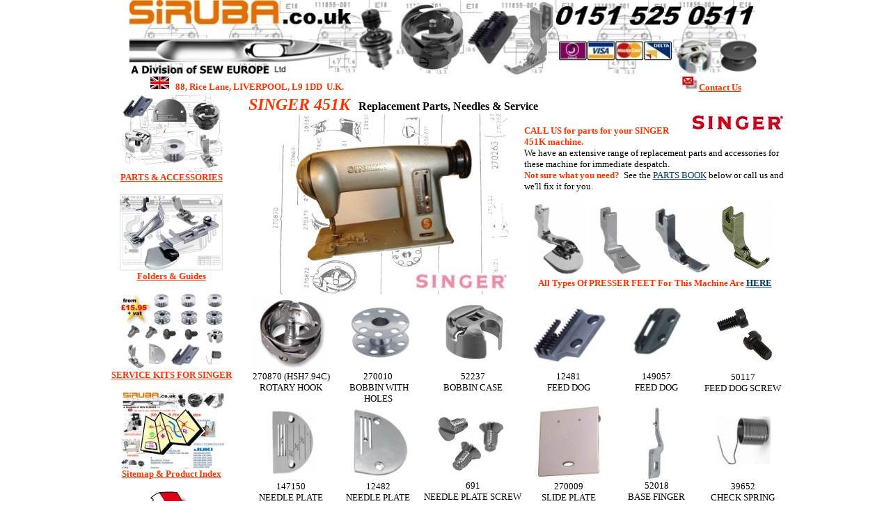

--- FILE ---
content_type: text/html
request_url: http://siruba.co.uk/451k.htm
body_size: 3887
content:
<!DOCTYPE HTML PUBLIC "-//W3C//DTD HTML 4.0 Transitional//EN">
<HTML><HEAD>
<meta http-equiv="Content-Type" content="text/html; charset=windows-1252">

<script>
<!--
function click()
{
	if (event.button==2)
	{
		alert('OUR CUSTOMERS ARE THE MOST IMPORTANT PEOPLE IN OUR BUSINESS -  Please call us 0151 525 0511')
	}
}
document.onmousedown=click
// -->
</script>

<meta http-equiv="keywords" content="singer 451k1,451k5,451k105,juki ddl227,juki ddl555,juki ddl5530,juki ddl5550,juki ddl8500,juki ddl8700,lockstitch,flatbed,plain sewer,straight stitch">
<meta name="description" content="SINGER 451K Replacement Parts &amp; Needles">
<meta name="GENERATOR" content="Microsoft FrontPage 4.0">
<meta name="keywords" content="singer 451k1,451k5,451k105,juki ddl227,juki ddl555,juki ddl5530,juki ddl5550,juki ddl8500,juki ddl8700,lockstitch,flatbed,plain sewer,straight stitch">
<meta name="ProgId" content="FrontPage.Editor.Document">
<meta name="ROBOTS" content="INDEX,FOLLOW">

<TITLE>SINGER 451K Parts, Needles &amp; Service</TITLE>
<STYLE type=text/css>.sitestyle1 {
	FONT-SIZE: 9pt; COLOR: #666666; FONT-FAMILY: Verdana, Arial, Helvetica, sans-serif; TEXT-DECORATION: none
}
.sitestyle2 {
	FONT-SIZE: 12pt; FONT-FAMILY: Verdana, Arial, Helvetica, sans-serif; TEXT-DECORATION: none
}
.sitestyle3 {
	FONT-SIZE: 8pt; COLOR: #666666; FONT-FAMILY: Verdana, Arial, Helvetica, sans-serif; TEXT-DECORATION: none
}
.sitestyle4 {
	FONT-SIZE: 7pt; COLOR: #666666; FONT-FAMILY: Verdana, Arial, Helvetica, sans-serif; TEXT-DECORATION: none
}
.sitestyle5 {
	FONT-SIZE: 8pt; COLOR: purple; FONT-FAMILY: Verdana, Arial, Helvetica, sans-serif; TEXT-DECORATION: none
}
.sitestyle6 {
	FONT-WEIGHT: bold; FONT-SIZE: 9pt; COLOR: black; FONT-FAMILY: Verdana, Arial, Helvetica, sans-serif; TEXT-DECORATION: none
}
.heading1 {
	FONT-WEIGHT: bold; FONT-SIZE: 14pt; FONT-FAMILY: Verdana, Arial, Helvetica, sans-serif; TEXT-DECORATION: none
}
.heading2 {
	FONT-WEIGHT: bold; FONT-SIZE: 12pt; COLOR: #666666; FONT-FAMILY: Verdana, Arial, Helvetica, sans-serif; TEXT-DECORATION: none
}
.purple {
	FONT-SIZE: 9pt; COLOR: #0000cc; FONT-FAMILY: Verdana, Arial, Helvetica, sans-serif; TEXT-DECORATION: none
}
.orange {
	FONT-SIZE: 9pt; COLOR: #ff9933; FONT-FAMILY: Verdana, Arial, Helvetica, sans-serif; TEXT-DECORATION: none
}
.blue {
	FONT-SIZE: 7pt; COLOR: #0000cc; FONT-FAMILY: Verdana, Arial, Helvetica, sans-serif; TEXT-DECORATION: none
}
.blue2 {
	FONT-SIZE: 10pt; COLOR: #0000cc; FONT-FAMILY: Verdana, Arial, Helvetica, sans-serif; TEXT-DECORATION: none
}
.red {
	FONT-SIZE: 10pt; COLOR: #990033; FONT-FAMILY: Verdana, Arial, Helvetica, sans-serif; TEXT-DECORATION: none
}
.white {
	FONT-WEIGHT: bold; FONT-SIZE: 8pt; COLOR: white; FONT-FAMILY: Verdana, Arial, Helvetica, sans-serif; TEXT-DECORATION: none
}
.smwhite {
	FONT-SIZE: 8pt; COLOR: white; FONT-FAMILY: Verdana, Arial, Helvetica, sans-serif; TEXT-DECORATION: none
}
.lgwhite {
	FONT-WEIGHT: bold; FONT-SIZE: 12pt; COLOR: white; FONT-FAMILY: Verdana, Arial, Helvetica, sans-serif; TEXT-DECORATION: none
}
.italic {
	FONT-SIZE: 10pt; COLOR: #666666; FONT-STYLE: italic; FONT-FAMILY: Verdana, Arial, Helvetica, sans-serif; TEXT-DECORATION: none
}
.silver1 {
	FONT-SIZE: 9pt; COLOR: #bdb8b8; FONT-FAMILY: Verdana, Arial, Helvetica, sans-serif; TEXT-DECORATION: none
}
.silver2 {
	FONT-SIZE: 14pt; COLOR: #bdb8b8; FONT-FAMILY: Verdana, Arial, Helvetica, sans-serif; TEXT-DECORATION: none
}
.sidebar A:hover {
	COLOR: #990033
}
</STYLE>

</HEAD>
<BODY text=#000000 vLink=#003366 aLink=#003366 link=#003366 bgColor=#ffffff 
leftMargin=0 topMargin=10 onload="" MARGINHEIGHT="0" MARGINWIDTH="0">
<TABLE cellSpacing=0 cellPadding=0 width=909 align=center bgColor=black 
border=0>
  <TBODY>
  <TR>
    <TD bgcolor="#FFFFFF" width="905">
      <p><img border="0" src="sirubadotco.jpg" width="904" height="107"></p>
    </TD>
  </TR></TBODY></TABLE>
<TABLE width=855 align=center>
  <TBODY>
  <TR>
    <TD class=sitestyle1 width="660"><font face="Tahoma" size="2" color="#FF3300"><b><img border="0" src="uk.jpg" width="27" height="19">&nbsp;&nbsp;
      88,
      Rice Lane, LIVERPOOL, L9 1DD&nbsp; U.K.</b></font></TD>
    <TD class=sitestyle1 align=right width="181">
    <a href="mailto:sew-europe@btconnect.com?subject=siruba.co.uk_enquiry"><img border="0" src="mail.jpg" width="24" height="20"><font face="Tahoma" size="2" color="#FF3300"><b>Contact
    Us</b></font></a>
    </TD></TR>
  </TBODY></TABLE>
<TABLE cellSpacing=0 cellPadding=0 width=987 align=center border=0 height="352">
  <TBODY>
  <TR>
    <TD vAlign=top width=198 height="352">
      <p align="center"><a href="parts.htm"><img border="0" src="indexparts.jpg" width="147" height="110"><br>
      <font face="Tahoma" size="2" color="#FF3300"><b>PARTS &amp; ACCESSORIES</b></font></a></p>
      <p align="center"><a href="folders.htm"><img border="0" src="partsfolders.jpg" width="150" height="110"><br>
      <font face="Tahoma" size="2" color="#FF3300"><b>Folders &amp; Guides</b></font></a></p>
      <p align="center"><a href="skits.htm"><img border="0" src="skitsa.jpg" alt="Service Kits For This Machine Are HERE" width="151" height="110"><br>
      <font face="Tahoma" size="2" color="#FF3300"><b>SERVICE KITS FOR SINGER</b></font></a></p>
      <p align="center"><a href="sitemap.htm"><img border="0" src="sitemap.jpg" alt="Sitemap &amp; Product Index" width="151" height="110"><br>
      <font face="Tahoma" size="2" color="#FF3300"><b>Sitemap &amp; Product
      Index</b></font></a></p>
      <p align="center"><a href="index.htm"><img border="0" src="home1.jpg" width="63" height="51"><br>
      <font face="Tahoma" size="2" color="#FF3300"><b>HOME</b></font></a><!-- start of freefind search box html -->
      </p>
<table cellpadding=0 cellspacing=0 border=0 >
<tr>
	<td  colspan=2 style="font-family: Arial, Helvetica, sans-serif; font-size: 7.5pt;">
		<form style="margin:0px; margin-top:4px;" action="http://search.freefind.com/find.html" method="get" accept-charset="utf-8" target="_self">
		<input type="hidden" name="si" value="42657813">
		<input type="hidden" name="pid" value="r">
		<input type="hidden" name="n" value="0">
		<input type="hidden" name="_charset_" value="">
		<input type="hidden" name="bcd" value="&#247;">
		<input type="text" name="query" size="15"> 
		<input type="submit" value="search">
        <br>
        <br>
        <font face="Tahoma" size="1" color="#FF0000"><b>Need A Part Or
        Machine?&nbsp;&nbsp; Search Our Site By Part No. Or Keyword</b></font>
		</form>
	</td>
</tr>
<tr>
	<td style="text-align:left; font-family: Arial, Helvetica, sans-serif;	font-size: 7.5pt; padding-top:4px;">
		<a style="text-decoration:none; color:gray;" href="http://www.freefind.com" >site search</a><a style="text-decoration:none; color:gray;" href="http://www.freefind.com" > by
		<span style="color: #606060;">freefind</span></a>
	</td>

	<td style="text-align:right; font-family: Arial, Helvetica, sans-serif;	font-size: 7.5pt; padding-top:4px;">
		<a href="http://search.freefind.com/find.html?si=42657813&amp;pid=a">advanced</a>
	</td>
</tr>
</table>
<!-- end of freefind search box html -->
      <p align="center"><a href="mailto:sew-europe@btconnect.com?subject=siruba.co.uk_enquiry"><img border="0" src="mail.jpg" width="24" height="20"><font face="Tahoma" size="2" color="#FF3300"><b>Contact
      Us</b></font></a></p>
      <p align="center"><img border="0" src="telephone.jpg" width="195" height="29"><br>
      <font face="Tahoma" size="2"><b>or<br>
      <img border="0" src="telephone2.jpg" width="195" height="29"></b></font></p>
      <p align="center"><font face="Tahoma" size="2" color="#FF3300"><b></b></font></p>
      <p align="center"><img border="0" src="digimarc.jpg" width="149" height="18"><br>
      <font face="Tahoma" size="1">All Images On This Website Have Been
      Digitally Watermarked</font></p>
      <p align="center"><font color="#ff0000" size="1" face="arial,helvetica"><b><small>©&nbsp;
      </small></b><small><a href="mailto:sew-europe@btconnect.com">Ian P.Sissons</a>
      <b>2012</b></small></font></p>
      <p align="center"><b><font color="#ff0000" face="Tahoma" size="2">Page No.
      4035</font></b></TD>
    <TD width=1 height="352"></TD>
    <TD width=4 height="352">&nbsp;</TD>
    <TD vAlign=top width="777" height="352" style="font-family: Tahoma; font-size: 10pt; color: #000000">
      <p align="left"><font face="Tahoma" size="5">&nbsp;<b><i><font color="#FF3300">SINGER
      451K&nbsp;</font></i></b> </font><b><font face="Tahoma" size="3">Replacement Parts, Needles &amp;
      Service</font></b>
      <TABLE cellSpacing=0 cellPadding=0 width=599 align=center border=0>
        <TBODY>
        <TR>
          </TD></TR></TBODY></TABLE>
      <TABLE cellSpacing=0 cellPadding=0 width=773 align=center border=0 height="327">
        <TBODY>
        <TR>
          <TD vAlign=top align=left width=396 height="28" class="sitestyle1" style="font-family: Tahoma; font-size: 10pt; color: #000000" colspan="3">
          <p align="center">
          <img border="0" src="451k.jpg" width="356" height="259">
          </TD>
          <TD vAlign=top align=left width=396 height="28" class="sitestyle1" style="font-family: Tahoma; font-size: 10pt; color: #000000" colspan="3">
          <img border="0" src="singer.jpg" align="right" width="135" height="26">
          <a name="JUKI"><br>
          </a>
          <b><font color="#FF3300">CALL US for parts for your SINGER 451K machine.</font></b><font color="#000000">&nbsp;&nbsp;&nbsp;<br>
          We have an extensive range of replacement parts and accessories for
          these machine for immediate despatch.<br>
          </font><b><font color="#FF3300">Not sure what you need?</font></b><font color="#000000">&nbsp;
          See the <a href="#partsbook">PARTS BOOK</a> below or call us and we'll
          fix it for you.</font>
          <p align="center"><img border="0" src="presserfoot1.jpg" width="84" height="110"><img border="0" src="presserfoot2.jpg" width="82" height="110"><img border="0" src="presserfoot3.jpg" width="99" height="110"><img border="0" src="presserfoot4.jpg" width="93" height="110"><br>
          <font face="Tahoma" size="2" color="#FF3300"><b>All Types Of PRESSER
          FEET For This Machine Are <a href="pfeet.htm" target="_blank">HERE</a></b></font>
          </p>
          </TD>
        </TR>
        <TR>
          <TD vAlign=top align=center width=132 height="14" class="sitestyle1" style="font-family: Tahoma; font-size: 10pt; color: #000000">
          <font color="#FF3300"><b><u>
          <img border="0" src="hook_2.jpg" width="104" height="110"><br>
          </u>
          </b></font><font color="#000000">270870 (HSH7.94C)<br clear="right">
          ROTARY HOOK</font>
          </TD>
          <TD vAlign=top align=center width=132 height="14" class="sitestyle1" style="font-family: Tahoma; font-size: 10pt; color: #000000">
          <img border="0" src="270010.jpg" width="112" height="110"><br>
          270010<br>
          &nbsp;BOBBIN WITH HOLES
          </TD>
          <TD vAlign=top align=center width=132 height="14" class="sitestyle1" style="font-family: Tahoma; font-size: 10pt; color: #000000">
          <img border="0" src="52237_1.jpg" width="111" height="110"><br>
          52237<br>
          BOBBIN CASE<br>
          </TD>
          <TD vAlign=top align=center width=132 height="14" class="sitestyle1" style="font-family: Tahoma; font-size: 10pt; color: #000000">
          <img border="0" src="12481.jpg" width="111" height="110"><br>
          12481<br>
          FEED DOG
          </TD>
          <TD vAlign=top align=center width=132 height="14" class="sitestyle1" style="font-family: Tahoma; font-size: 10pt; color: #000000">
          <img border="0" src="149057.jpg" width="111" height="110">
          <br>
          149057<br>
          FEED DOG
          </TD>
          <TD vAlign=top align=center width=132 height="14" class="sitestyle1" style="font-family: Tahoma; font-size: 10pt; color: #000000">
          <img border="0" src="208.jpg" width="106" height="111"><br>
          50117<br>
          FEED DOG SCREW
          </TD>
        </TR>
        <TR>
          <TD vAlign=top align=center width=132 height="4" class="sitestyle1" style="font-family: Tahoma; font-size: 10pt; color: #000000">
          <img border="0" src="needleplate.jpg" width="81" height="110"><br>
          147150<br>
          NEEDLE PLATE
          </TD>
          <TD vAlign=top align=center width=132 height="4" class="sitestyle1" style="font-family: Tahoma; font-size: 10pt; color: #000000">
          <img border="0" src="needleplate2.jpg" width="91" height="110"><br>
          12482<br>
          NEEDLE PLATE
          </TD>
          <TD vAlign=top align=center width=132 height="4" class="sitestyle1" style="font-family: Tahoma; font-size: 10pt; color: #000000">
          <img border="0" src="691.jpg" width="102" height="109"><br>
          691<br>
          NEEDLE PLATE SCREW
          </TD>
          <TD vAlign=top align=center width=132 height="4" class="sitestyle1" style="font-family: Tahoma; font-size: 10pt; color: #000000">
          <img border="0" src="slideplate.jpg" width="102" height="110"><br>
          270009<br>
          SLIDE PLATE
          </TD>
          <TD vAlign=top align=center width=132 height="4" class="sitestyle1" style="font-family: Tahoma; font-size: 10pt; color: #000000">
          <img border="0" src="basefinger.jpg" width="30" height="109"><br>
          52018<br>
          BASE FINGER<br>
          </TD>
          <TD vAlign=top align=center width=132 height="4" class="sitestyle1" style="font-family: Tahoma; font-size: 10pt; color: #000000">
          <img border="0" src="checkspring.jpg" width="104" height="110"><br>
          39652<br>
          CHECK SPRING
          </TD>
        </TR>
        <TR>
          <TD vAlign=top align=center width=132 height="3" class="sitestyle1" style="font-family: Tahoma; font-size: 10pt; color: #000000">
          <img border="0" src="140553-001.jpg" width="114" height="110"><br>
          <font face="Tahoma" size="2">350443F<br>
          Needle Screw</font>
          </TD>
          <TD vAlign=top align=center width=132 height="3" class="sitestyle1" style="font-family: Tahoma; font-size: 10pt; color: #000000">
          <img border="0" src="270926.jpg" width="109" height="110"><br>
          270926&nbsp; NEOPRENE<br>
          TIMING BELT
          </TD>
          <TD vAlign=top align=center width=132 height="3" class="sitestyle1" style="font-family: Tahoma; font-size: 10pt; color: #000000">
          <img border="0" src="kneelift2.jpg" width="107" height="110"><br>
          228371<br>
          KNEE LIFT ASSEMBLY
          </TD>
          <TD vAlign=top align=center width=132 height="3" class="sitestyle1" style="font-family: Tahoma; font-size: 10pt; color: #000000">
          <img border="0" src="146290-001.jpg" width="121" height="110"><br>
      <font face="Tahoma" size="2" color="#000000">ALUMINIUM BOBBINS<br>
      Available</font>
          </TD>
          <TD vAlign=top align=center width=132 height="3" class="sitestyle1" style="font-family: Tahoma; font-size: 10pt; color: #000000">
          <img border="0" src="bobbinwinder2.jpg" width="84" height="110"><br>
          BOBBIN WINDER
          </TD>
          <TD vAlign=top align=center width=132 height="3" class="sitestyle1" style="font-family: Tahoma; font-size: 10pt; color: #000000">
          <img border="0" src="threadstand.jpg" width="56" height="110"><br>
          COTTON STAND
          </TD>
        </TR>
        <TR>
          <TD vAlign=top align=center width=132 height="3" class="sitestyle1" style="font-family: Tahoma; font-size: 10pt; color: #000000">
          <img border="0" src="grozbeckert.jpg" width="82" height="110"><br>
          <b><font color="#FF3300">88x1 or 16x231</font></b><br>
          Available From Us
          </TD>
          <TD vAlign=top align=center width=132 height="3" class="sitestyle1" style="font-family: Tahoma; font-size: 10pt; color: #000000">
          </TD>
          <TD vAlign=top align=center width=132 height="3" class="sitestyle1" style="font-family: Tahoma; font-size: 10pt; color: #000000">
          <a href="access.htm"><img border="0" src="partsaccess.jpg" width="147" height="110"><br>
          <b><font color="#FF3300">MACHINE ACCESSORIES HERE</font></b></a>
          </TD>
          <TD vAlign=top align=center width=132 height="3" class="sitestyle1" style="font-family: Tahoma; font-size: 10pt; color: #000000">
          </TD>
          <TD vAlign=top align=center width=132 height="3" class="sitestyle1" style="font-family: Tahoma; font-size: 10pt; color: #000000">
          <img border="0" src="oil.jpg" width="56" height="109"><br>
          MACHINE OIL<br>
          IN STOCK
          </TD>
          <TD vAlign=top align=center width=132 height="3" class="sitestyle1" style="font-family: Tahoma; font-size: 10pt; color: #000000">
          <a name="partslist" href="http://www.industrialsewingmachineparts.co.uk/451k_partslist.pdf" target="_blank"><img border="1" src="451kb.jpg" alt="click HERE For The SINGER 451K Partslist" width="79" height="110"><br>
          <b><font color="#FF3300">SINGER 451K<br>
          Parts List</font></b></a>
          </TD>
        </TR>
        <TR>
          <TD vAlign=top align=left width=792 height="55" class="sitestyle1" style="font-family: Tahoma; font-size: 10pt; color: #000000" colspan="6">
          <p align="center">&nbsp;&nbsp;&nbsp;<br>
          Registered In England Company No. 05493326
          </TD>
        </TR>
        </TBODY></TABLE>
      <table cellSpacing="0" cellPadding="0" width="773" align="center" border="0" height="331">
        <tr>
          <td vAlign="top" align="center" width="264" height="55" class="sitestyle1" style="font-family: Tahoma; font-size: 10pt; color: #000000" colspan="2">
            <p align="left"><font face="Tahoma" size="2" color="#FF3300"><b><u>See
            Our Other Sites</u></b></font></p>
            <p><a href="http://www.sew-europe.co.uk" target="_blank"><img border="0" src="seweurope.jpg" alt="Visit SEW EUROPE" width="183" height="110"><br>
            <font face="Tahoma" size="2" color="#FF3300"><b>SEW EUROPE</b></font></a></td>
          <td vAlign="top" align="center" width="264" height="55" class="sitestyle1" style="font-family: Tahoma; font-size: 10pt; color: #000000" colspan="2">&nbsp;
            <p><a href="http://www.industrialsewingmachineparts.co.uk" target="_blank"><img border="0" src="ismp.jpg" alt="visit Ind. Sewing Machine Parts" width="183" height="110"><br>
            <b><font color="#FF3300">IND. SEWING MACHINE PARTS</font></b></a></td>
          <td vAlign="top" align="center" width="264" height="55" class="sitestyle1" style="font-family: Tahoma; font-size: 10pt; color: #000000" colspan="2">&nbsp;
            <p><a href="http://www.bagstitchers.co.uk" target="_blank"><img border="0" src="bagstitchers.jpg" alt="visit Bagstitchers" width="183" height="110"><br>
            <b><font color="#FF3300">BAGSTITCHERS</font></b></a></td>
        </tr>
      </table>
      <TABLE cellSpacing=0 cellPadding=0 width=773 align=center border=0 height="331">
        <TBODY>
        </TBODY></TABLE></TD></TR></TBODY></TABLE>
</BODY></HTML>